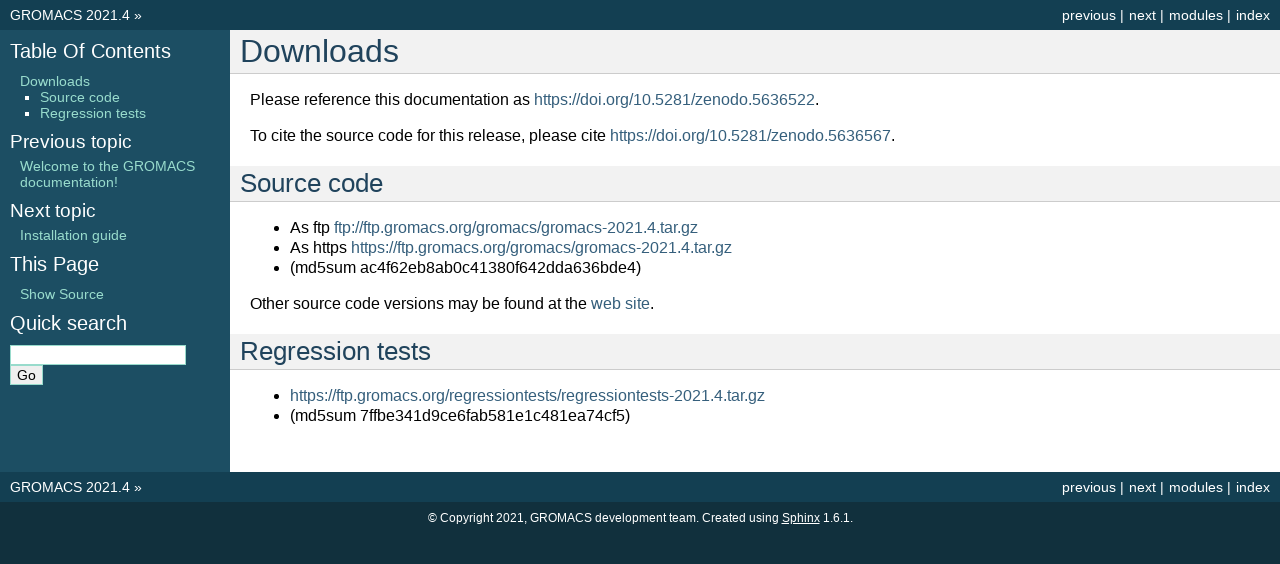

--- FILE ---
content_type: text/html
request_url: https://manual.gromacs.org/2021.4/download.html
body_size: 1889
content:

<!DOCTYPE html PUBLIC "-//W3C//DTD XHTML 1.0 Transitional//EN"
  "http://www.w3.org/TR/xhtml1/DTD/xhtml1-transitional.dtd">

<html xmlns="http://www.w3.org/1999/xhtml">
  <head>
    <meta http-equiv="Content-Type" content="text/html; charset=utf-8" />
    
    <title>Downloads &#8212; GROMACS 2021.4 documentation</title>
    
    <link rel="stylesheet" href="_static/classic.css" type="text/css" />
    <link rel="stylesheet" href="_static/pygments.css" type="text/css" />
    
    <script type="text/javascript">
      var DOCUMENTATION_OPTIONS = {
        URL_ROOT:    './',
        VERSION:     '2021.4',
        COLLAPSE_INDEX: false,
        FILE_SUFFIX: '.html',
        HAS_SOURCE:  true,
        SOURCELINK_SUFFIX: '.txt'
      };
    </script>
    <script type="text/javascript" src="_static/jquery.js"></script>
    <script type="text/javascript" src="_static/underscore.js"></script>
    <script type="text/javascript" src="_static/doctools.js"></script>
    <script type="text/javascript" src="https://cdnjs.cloudflare.com/ajax/libs/mathjax/2.7.0/MathJax.js?config=TeX-AMS-MML_HTMLorMML"></script>
    <link rel="index" title="Index" href="genindex.html" />
    <link rel="search" title="Search" href="search.html" />
    <link rel="next" title="Installation guide" href="install-guide/index.html" />
    <link rel="prev" title="Welcome to the GROMACS documentation!" href="index.html" /> 
  </head>
  <body>
    <div class="related" role="navigation" aria-label="related navigation">
      <h3>Navigation</h3>
      <ul>
        <li class="right" style="margin-right: 10px">
          <a href="genindex.html" title="General Index"
             accesskey="I">index</a></li>
        <li class="right" >
          <a href="py-modindex.html" title="Python Module Index"
             >modules</a> |</li>
        <li class="right" >
          <a href="install-guide/index.html" title="Installation guide"
             accesskey="N">next</a> |</li>
        <li class="right" >
          <a href="index.html" title="Welcome to the GROMACS documentation!"
             accesskey="P">previous</a> |</li>
        <li class="nav-item nav-item-0"><a href="index.html">GROMACS 2021.4</a> &#187;</li> 
      </ul>
    </div>  

    <div class="document">
      <div class="documentwrapper">
        <div class="bodywrapper">
          <div class="body" role="main">
            
  <div class="section" id="downloads">
<span id="id1"></span><h1>Downloads<a class="headerlink" href="#downloads" title="Permalink to this headline">¶</a></h1>
<p>Please reference this documentation as <a class="reference external" href="https://doi.org/10.5281/zenodo.5636522">https://doi.org/10.5281/zenodo.5636522</a>.</p>
<p>To cite the source code for this release, please cite <a class="reference external" href="https://doi.org/10.5281/zenodo.5636567">https://doi.org/10.5281/zenodo.5636567</a>.</p>
<div class="section" id="source-code">
<h2>Source code<a class="headerlink" href="#source-code" title="Permalink to this headline">¶</a></h2>
<ul class="simple">
<li>As ftp <a class="reference external" href="ftp://ftp.gromacs.org/gromacs/gromacs-2021.4.tar.gz">ftp://ftp.gromacs.org/gromacs/gromacs-2021.4.tar.gz</a></li>
<li>As https <a class="reference external" href="https://ftp.gromacs.org/gromacs/gromacs-2021.4.tar.gz">https://ftp.gromacs.org/gromacs/gromacs-2021.4.tar.gz</a></li>
<li>(md5sum ac4f62eb8ab0c41380f642dda636bde4)</li>
</ul>
<p>Other source code versions may be found at the
<a class="reference external" href="http://www.gromacs.org/Downloads">web site</a>.</p>
</div>
<div class="section" id="regression-tests">
<h2>Regression tests<a class="headerlink" href="#regression-tests" title="Permalink to this headline">¶</a></h2>
<ul class="simple">
<li><a class="reference external" href="https://ftp.gromacs.org/regressiontests/regressiontests-2021.4.tar.gz">https://ftp.gromacs.org/regressiontests/regressiontests-2021.4.tar.gz</a></li>
<li>(md5sum 7ffbe341d9ce6fab581e1c481ea74cf5)</li>
</ul>
</div>
</div>


          </div>
        </div>
      </div>
      <div class="sphinxsidebar" role="navigation" aria-label="main navigation">
        <div class="sphinxsidebarwrapper">
  <h3><a href="index.html">Table Of Contents</a></h3>
  <ul>
<li><a class="reference internal" href="#">Downloads</a><ul>
<li><a class="reference internal" href="#source-code">Source code</a></li>
<li><a class="reference internal" href="#regression-tests">Regression tests</a></li>
</ul>
</li>
</ul>

  <h4>Previous topic</h4>
  <p class="topless"><a href="index.html"
                        title="previous chapter">Welcome to the GROMACS documentation!</a></p>
  <h4>Next topic</h4>
  <p class="topless"><a href="install-guide/index.html"
                        title="next chapter">Installation guide</a></p>
  <div role="note" aria-label="source link">
    <h3>This Page</h3>
    <ul class="this-page-menu">
      <li><a href="_sources/download.rst.txt"
            rel="nofollow">Show Source</a></li>
    </ul>
   </div>
<div id="searchbox" style="display: none" role="search">
  <h3>Quick search</h3>
    <form class="search" action="search.html" method="get">
      <div><input type="text" name="q" /></div>
      <div><input type="submit" value="Go" /></div>
      <input type="hidden" name="check_keywords" value="yes" />
      <input type="hidden" name="area" value="default" />
    </form>
</div>
<script type="text/javascript">$('#searchbox').show(0);</script>
        </div>
      </div>
      <div class="clearer"></div>
    </div>
    <div class="related" role="navigation" aria-label="related navigation">
      <h3>Navigation</h3>
      <ul>
        <li class="right" style="margin-right: 10px">
          <a href="genindex.html" title="General Index"
             >index</a></li>
        <li class="right" >
          <a href="py-modindex.html" title="Python Module Index"
             >modules</a> |</li>
        <li class="right" >
          <a href="install-guide/index.html" title="Installation guide"
             >next</a> |</li>
        <li class="right" >
          <a href="index.html" title="Welcome to the GROMACS documentation!"
             >previous</a> |</li>
        <li class="nav-item nav-item-0"><a href="index.html">GROMACS 2021.4</a> &#187;</li> 
      </ul>
    </div>
    <div class="footer" role="contentinfo">
        &#169; Copyright 2021, GROMACS development team.
      Created using <a href="http://sphinx-doc.org/">Sphinx</a> 1.6.1.
    </div>
  </body>
</html>